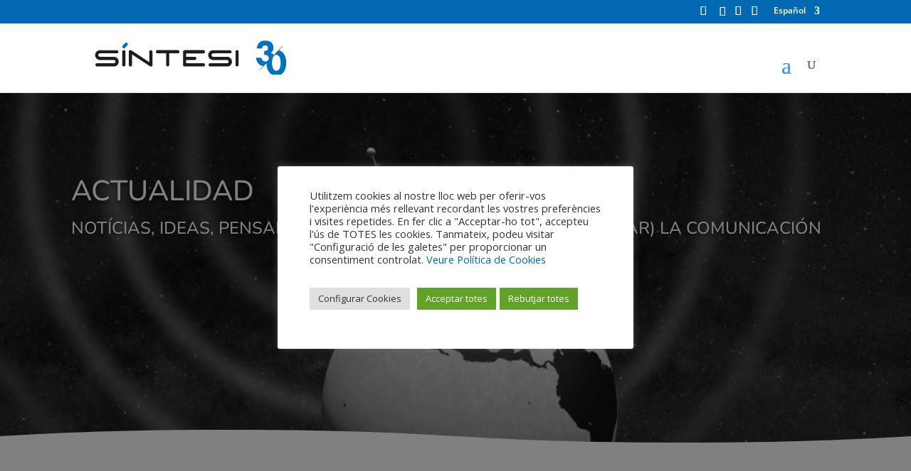

--- FILE ---
content_type: text/css
request_url: https://sintesi.cat/wp-content/et-cache/8366/et-core-unified-tb-5322-deferred-8366.min.css?ver=1747524563
body_size: 201
content:
.et_pb_section_2_tb_body{border-top-width:1px;border-top-color:#0369b2}.et_pb_section_2_tb_body.et_pb_section{padding-top:20px;padding-bottom:20px;margin-top:20px;background-color:rgba(0,0,0,0)!important}.et_pb_row_2_tb_body.et_pb_row{padding-top:0px!important;padding-bottom:0px!important;padding-top:0px;padding-bottom:0px}body #page-container .et_pb_section .et_pb_button_1_tb_body,body #page-container .et_pb_section .et_pb_button_2_tb_body{color:#ffffff!important;border-color:#0369b2;background-color:#0369b2}body #page-container .et_pb_section .et_pb_button_1_tb_body:hover,body #page-container .et_pb_section .et_pb_button_2_tb_body:hover{color:#0369b2!important;border-width:2px!important;background-image:initial;background-color:#ffffff}.et_pb_button_1_tb_body,.et_pb_button_2_tb_body{transition:color 300ms ease 0ms,background-color 300ms ease 0ms,border 300ms ease 0ms}.et_pb_button_1_tb_body,.et_pb_button_1_tb_body:after,.et_pb_button_2_tb_body,.et_pb_button_2_tb_body:after{transition:all 300ms ease 0ms}@media only screen and (max-width:980px){.et_pb_section_2_tb_body{border-top-width:1px;border-top-color:#0369b2}body #page-container .et_pb_section .et_pb_button_1_tb_body:after,body #page-container .et_pb_section .et_pb_button_2_tb_body:after{display:inline-block;opacity:0}body #page-container .et_pb_section .et_pb_button_1_tb_body:hover:after,body #page-container .et_pb_section .et_pb_button_2_tb_body:hover:after{opacity:1}}@media only screen and (max-width:767px){.et_pb_section_2_tb_body{border-top-width:1px;border-top-color:#0369b2}body #page-container .et_pb_section .et_pb_button_1_tb_body:after,body #page-container .et_pb_section .et_pb_button_2_tb_body:after{display:inline-block;opacity:0}body #page-container .et_pb_section .et_pb_button_1_tb_body:hover:after,body #page-container .et_pb_section .et_pb_button_2_tb_body:hover:after{opacity:1}}